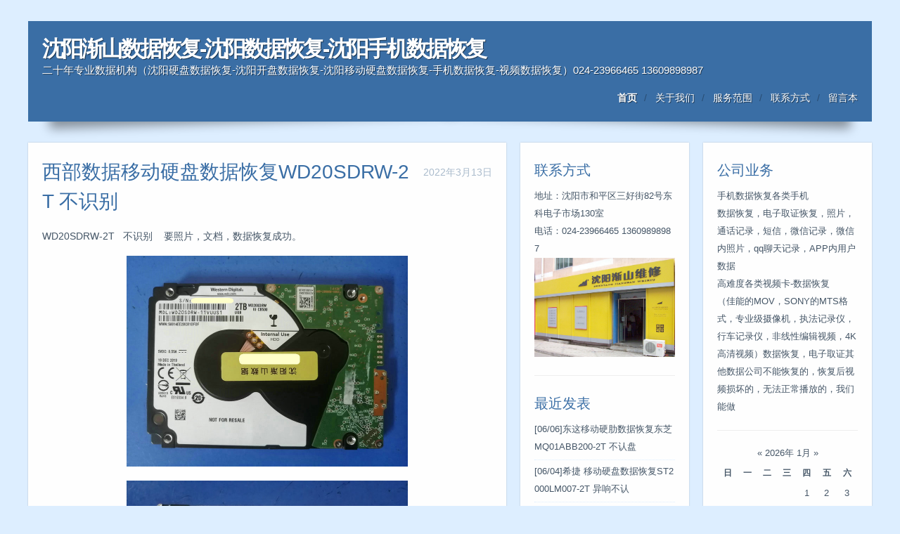

--- FILE ---
content_type: text/html; Charset=UTF-8
request_url: http://www.sy165.com.cn/catalog.asp?tags=%E6%B2%88%E9%98%B3%E6%B8%90%E5%B1%B1%E6%95%B0%E6%8D%AE%E6%81%A2%E5%A4%8D+%E6%89%8B%E6%9C%BA%E5%9B%BA%E6%80%81%E7%A1%AC%E7%9B%98+%E5%BC%80%E7%9B%98%E6%95%B0%E6%8D%AE%E6%81%A2%E5%A4%8D+%E6%9C%8D%E5%8A%A1%E5%99%A8%E6%95%B0%E6%8D%AE%E6%81%A2%E5%A4%8D+%E6%96%87%E4%BB%B6%E4%BF%AE%E5%A4%8D+%E6%95%B0%E6%8D%AE%E5%BA%93%E4%BF%AE%E5%A4%8D+%E7%A1%AC%E7%9B%98%E5%BD%95%E5%83%8F%E6%9C%BA%E6%95%B0%E6%8D%AE%E6%81%A2%E5%A4%8D&page=7
body_size: 5869
content:
<!DOCTYPE HTML>
<html>
<head>
<meta http-equiv="Content-Type" content="text/html; charset=zh-CN" />
<title>沈阳渐山数据恢复 手机固态硬盘 开盘数据恢复 服务器数据恢复 文件修复 数据库修复 硬盘录像机数据恢复 - 沈阳渐山数据恢复-沈阳数据恢复-沈阳手机数据恢复</title>
<meta name="generator" content="Z-Blog 2.3 Avengers Build 180518" />
<meta http-equiv="X-UA-Compatible" content="IE=EDGE" />
<meta name="viewport" content="width=device-width, initial-scale=1.0" />
<link rel="alternate" type="application/rss+xml" href="http://www.sy165.com.cn/feed.asp" title="沈阳渐山数据恢复-沈阳数据恢复-沈阳手机数据恢复" />
<link rel="stylesheet" href="http://www.sy165.com.cn/zb_users/theme/HTML5CSS3/source/style.css.asp" type="text/css" media="screen" />
<!--[if lt IE 9]><link rel="stylesheet" href="http://www.sy165.com.cn/zb_users/theme/HTML5CSS3/style/ie.css" type="text/css" media="screen" /><![endif]-->
<script src="http://www.sy165.com.cn/zb_users/theme/HTML5CSS3/source/common.js.asp" type="text/javascript"></script>
</head>
<body class="multi catalog">
<header>
<h2><a href="http://www.sy165.com.cn/">沈阳渐山数据恢复-沈阳数据恢复-沈阳手机数据恢复</a> <sup>二十年专业数据机构（沈阳硬盘数据恢复-沈阳开盘数据恢复-沈阳移动硬盘数据恢复-手机数据恢复-视频数据恢复）024-23966465  13609898987</sup></h2>
<nav>
<ul><li><a href="http://www.sy165.com.cn/">首页</a></li><li id="menu-page-4"><a href="http://www.sy165.com.cn/aboutus.html">关于我们</a></li><li id="menu-page-5"><a href="http://www.sy165.com.cn/service.html">服务范围</a></li><li id="menu-page-6"><a href="http://www.sy165.com.cn/Contactus.html">联系方式</a></li><li id="menu-page-2"><a href="http://www.sy165.com.cn/guestbook.html">留言本</a></li></ul>
</nav>
</header>
<section>
  <section id="main">
    <section>
      <article id="log1077" class="cate0 auth1">
  <header>
    <time>2022年3月13日</time>
    <h3><a href="http://www.sy165.com.cn/diary/1077.html">西部数据移动硬盘数据恢复WD20SDRW-2T  不识别</a></h3>
  </header>
  <section><p>WD20SDRW-2T&nbsp; &nbsp;不识别&nbsp; &nbsp; 要照片，文档，数据恢复成功。</p><p><img src="http://www.sy165.com.cn/zb_users/upload/2022/3/2022031340248933.jpg" title="75856.jpg"/></p><p><img src="http://www.sy165.com.cn/zb_users/upload/2022/3/2022031340122581.jpg" style="float:none;" title="75856-1.jpg"/></p><!--autointro--></section>
  <footer>
    <h4>Tags: <a href="http://www.sy165.com.cn/catalog.asp?tags=%E6%B2%88%E9%98%B3%E6%B8%90%E5%B1%B1%E6%95%B0%E6%8D%AE%E6%81%A2%E5%A4%8D%5F%E6%89%8B%E6%9C%BA%E5%9B%BA%E6%80%81%E7%A1%AC%E7%9B%98%5F%E5%BC%80%E7%9B%98%E6%95%B0%E6%8D%AE%E6%81%A2%E5%A4%8D%5F%E6%9C%8D%E5%8A%A1%E5%99%A8%E6%95%B0%E6%8D%AE%E6%81%A2%E5%A4%8D%5F%E6%96%87%E4%BB%B6%E4%BF%AE%E5%A4%8D%5F%E6%95%B0%E6%8D%AE%E5%BA%93%E4%BF%AE%E5%A4%8D%5F%E7%A1%AC%E7%9B%98%E5%BD%95%E5%83%8F%E6%9C%BA%E6%95%B0%E6%8D%AE%E6%81%A2%E5%A4%8D">沈阳渐山数据恢复 手机固态硬盘 开盘数据恢复 服务器数据恢复 文件修复 数据库修复 硬盘录像机数据恢复</a> </h4>
    <h5><em>发布: 渐山</em> <em>分类: 日常记录</em> <em>评论: 0</em> <em>浏览: <view id="1077">20</view></em></h5>
  </footer>
</article> <article id="log1076" class="cate0 auth1">
  <header>
    <time>2022年3月11日</time>
    <h3><a href="http://www.sy165.com.cn/diary/1076.html">东芝USB移动硬盘数据恢复MQ04UBF100-1T  不识别</a></h3>
  </header>
  <section><p>MQ04UBF100-1T&nbsp; 不识别，&nbsp; 要照片、视频，数据恢复成功。</p><p><img src="http://www.sy165.com.cn/zb_users/upload/2022/3/2022031155551305.jpg" style="float:none;" title="75871.jpg"/></p><p><img src="http://www.sy165.com.cn/zb_users/upload/2022/3/2022031155551693.jpg" style="float:none;" title="75871-1.jpg"/></p><!--autointro--></section>
  <footer>
    <h4>Tags: <a href="http://www.sy165.com.cn/catalog.asp?tags=%E6%B2%88%E9%98%B3%E6%B8%90%E5%B1%B1%E6%95%B0%E6%8D%AE%E6%81%A2%E5%A4%8D%5F%E6%89%8B%E6%9C%BA%E5%9B%BA%E6%80%81%E7%A1%AC%E7%9B%98%5F%E5%BC%80%E7%9B%98%E6%95%B0%E6%8D%AE%E6%81%A2%E5%A4%8D%5F%E6%9C%8D%E5%8A%A1%E5%99%A8%E6%95%B0%E6%8D%AE%E6%81%A2%E5%A4%8D%5F%E6%96%87%E4%BB%B6%E4%BF%AE%E5%A4%8D%5F%E6%95%B0%E6%8D%AE%E5%BA%93%E4%BF%AE%E5%A4%8D%5F%E7%A1%AC%E7%9B%98%E5%BD%95%E5%83%8F%E6%9C%BA%E6%95%B0%E6%8D%AE%E6%81%A2%E5%A4%8D">沈阳渐山数据恢复 手机固态硬盘 开盘数据恢复 服务器数据恢复 文件修复 数据库修复 硬盘录像机数据恢复</a> </h4>
    <h5><em>发布: 渐山</em> <em>分类: 日常记录</em> <em>评论: 0</em> <em>浏览: <view id="1076">27</view></em></h5>
  </footer>
</article> <article id="log1075" class="cate0 auth1">
  <header>
    <time>2022年3月9日</time>
    <h3><a href="http://www.sy165.com.cn/diary/1075.html">东芝并口笔记本硬盘数据恢复MK2023GAS-20G   盘体电机坏</a></h3>
  </header>
  <section><p>MK2023GAS-20G&nbsp; 盘体电机坏，要文档、照片，数据恢复成功。<br/></p><p><img src="http://www.sy165.com.cn/zb_users/upload/2022/3/2022030955629141.jpg" style="float:none;" title="20G.jpg"/></p><p><img src="http://www.sy165.com.cn/zb_users/upload/2022/3/2022030955629421.jpg" style="float:none;" title="20G-1.jpg"/></p><!--autointro--></section>
  <footer>
    <h4>Tags: <a href="http://www.sy165.com.cn/catalog.asp?tags=%E6%B2%88%E9%98%B3%E6%B8%90%E5%B1%B1%E6%95%B0%E6%8D%AE%E6%81%A2%E5%A4%8D%5F%E6%89%8B%E6%9C%BA%E5%9B%BA%E6%80%81%E7%A1%AC%E7%9B%98%5F%E5%BC%80%E7%9B%98%E6%95%B0%E6%8D%AE%E6%81%A2%E5%A4%8D%5F%E6%9C%8D%E5%8A%A1%E5%99%A8%E6%95%B0%E6%8D%AE%E6%81%A2%E5%A4%8D%5F%E6%96%87%E4%BB%B6%E4%BF%AE%E5%A4%8D%5F%E6%95%B0%E6%8D%AE%E5%BA%93%E4%BF%AE%E5%A4%8D%5F%E7%A1%AC%E7%9B%98%E5%BD%95%E5%83%8F%E6%9C%BA%E6%95%B0%E6%8D%AE%E6%81%A2%E5%A4%8D">沈阳渐山数据恢复 手机固态硬盘 开盘数据恢复 服务器数据恢复 文件修复 数据库修复 硬盘录像机数据恢复</a> </h4>
    <h5><em>发布: 渐山</em> <em>分类: 日常记录</em> <em>评论: 0</em> <em>浏览: <view id="1075">25</view></em></h5>
  </footer>
</article> <article id="log1074" class="cate0 auth1">
  <header>
    <time>2022年3月3日</time>
    <h3><a href="http://www.sy165.com.cn/diary/1074.html">希捷移动硬盘数据恢复ST1000LM035-1T   不识别</a></h3>
  </header>
  <section><p>ST1000LM035-1T&nbsp; &nbsp;不识别</p><p><img src="http://www.sy165.com.cn/zb_users/upload/2022/3/2022030345489629.jpg" title="吴昌.jpg"/></p><p>&nbsp; &nbsp; &nbsp; &nbsp; &nbsp; &nbsp; &nbsp; &nbsp; &nbsp; 沈阳渐山数据恢复&nbsp; &nbsp; &nbsp; 024-23966465&nbsp; &nbsp; 13609898987</p><!--autointro--></section>
  <footer>
    <h4>Tags: <a href="http://www.sy165.com.cn/catalog.asp?tags=%E6%B2%88%E9%98%B3%E6%B8%90%E5%B1%B1%E6%95%B0%E6%8D%AE%E6%81%A2%E5%A4%8D%5F%E6%89%8B%E6%9C%BA%E5%9B%BA%E6%80%81%E7%A1%AC%E7%9B%98%5F%E5%BC%80%E7%9B%98%E6%95%B0%E6%8D%AE%E6%81%A2%E5%A4%8D%5F%E6%9C%8D%E5%8A%A1%E5%99%A8%E6%95%B0%E6%8D%AE%E6%81%A2%E5%A4%8D%5F%E6%96%87%E4%BB%B6%E4%BF%AE%E5%A4%8D%5F%E6%95%B0%E6%8D%AE%E5%BA%93%E4%BF%AE%E5%A4%8D%5F%E7%A1%AC%E7%9B%98%E5%BD%95%E5%83%8F%E6%9C%BA%E6%95%B0%E6%8D%AE%E6%81%A2%E5%A4%8D">沈阳渐山数据恢复 手机固态硬盘 开盘数据恢复 服务器数据恢复 文件修复 数据库修复 硬盘录像机数据恢复</a> </h4>
    <h5><em>发布: 渐山</em> <em>分类: 日常记录</em> <em>评论: 0</em> <em>浏览: <view id="1074">16</view></em></h5>
  </footer>
</article> <article id="log1073" class="cate0 auth1">
  <header>
    <time>2022年2月27日</time>
    <h3><a href="http://www.sy165.com.cn/diary/1073.html">优盘数据恢复-256G   不识别</a></h3>
  </header>
  <section><p>优盘-256G&nbsp; &nbsp;不识别，要照片，文档，数据恢复成功。</p><p><img src="http://www.sy165.com.cn/zb_users/upload/2022/2/2022022756325345.jpg" title="75833.jpg"/></p><p>&nbsp; &nbsp; &nbsp; &nbsp; &nbsp; &nbsp; &nbsp; &nbsp; &nbsp; &nbsp; &nbsp; &nbsp; &nbsp; &nbsp; &nbsp;沈阳渐山数据恢复&nbsp; &nbsp; &nbsp; 23966465&nbsp; &nbsp; 13609898987</p><!--autointro--></section>
  <footer>
    <h4>Tags: <a href="http://www.sy165.com.cn/catalog.asp?tags=%E6%B2%88%E9%98%B3%E6%B8%90%E5%B1%B1%E6%95%B0%E6%8D%AE%E6%81%A2%E5%A4%8D%5F%E6%89%8B%E6%9C%BA%E5%9B%BA%E6%80%81%E7%A1%AC%E7%9B%98%5F%E5%BC%80%E7%9B%98%E6%95%B0%E6%8D%AE%E6%81%A2%E5%A4%8D%5F%E6%9C%8D%E5%8A%A1%E5%99%A8%E6%95%B0%E6%8D%AE%E6%81%A2%E5%A4%8D%5F%E6%96%87%E4%BB%B6%E4%BF%AE%E5%A4%8D%5F%E6%95%B0%E6%8D%AE%E5%BA%93%E4%BF%AE%E5%A4%8D%5F%E7%A1%AC%E7%9B%98%E5%BD%95%E5%83%8F%E6%9C%BA%E6%95%B0%E6%8D%AE%E6%81%A2%E5%A4%8D">沈阳渐山数据恢复 手机固态硬盘 开盘数据恢复 服务器数据恢复 文件修复 数据库修复 硬盘录像机数据恢复</a> </h4>
    <h5><em>发布: 渐山</em> <em>分类: 日常记录</em> <em>评论: 0</em> <em>浏览: <view id="1073">26</view></em></h5>
  </footer>
</article> <article id="log1072" class="cate0 auth1">
  <header>
    <time>2022年2月25日</time>
    <h3><a href="http://www.sy165.com.cn/diary/1072.html">LEXAR -32G优盘    坏道   </a></h3>
  </header>
  <section><p>LEXAR -32G优盘&nbsp; &nbsp; 坏道，要文档，数据恢复成功。</p><p><img src="http://www.sy165.com.cn/zb_users/upload/2022/2/2022022536375261.jpg" title="75819.jpg"/></p><p>&nbsp; &nbsp; &nbsp; &nbsp; &nbsp; &nbsp; &nbsp; &nbsp; &nbsp; &nbsp; &nbsp; &nbsp; 沈阳渐山数据恢复&nbsp; &nbsp; &nbsp; 024-23966465&nbsp; &nbsp; 13609898987</p><!--autointro--></section>
  <footer>
    <h4>Tags: <a href="http://www.sy165.com.cn/catalog.asp?tags=%E6%B2%88%E9%98%B3%E6%B8%90%E5%B1%B1%E6%95%B0%E6%8D%AE%E6%81%A2%E5%A4%8D%5F%E6%89%8B%E6%9C%BA%E5%9B%BA%E6%80%81%E7%A1%AC%E7%9B%98%5F%E5%BC%80%E7%9B%98%E6%95%B0%E6%8D%AE%E6%81%A2%E5%A4%8D%5F%E6%9C%8D%E5%8A%A1%E5%99%A8%E6%95%B0%E6%8D%AE%E6%81%A2%E5%A4%8D%5F%E6%96%87%E4%BB%B6%E4%BF%AE%E5%A4%8D%5F%E6%95%B0%E6%8D%AE%E5%BA%93%E4%BF%AE%E5%A4%8D%5F%E7%A1%AC%E7%9B%98%E5%BD%95%E5%83%8F%E6%9C%BA%E6%95%B0%E6%8D%AE%E6%81%A2%E5%A4%8D">沈阳渐山数据恢复 手机固态硬盘 开盘数据恢复 服务器数据恢复 文件修复 数据库修复 硬盘录像机数据恢复</a> </h4>
    <h5><em>发布: 渐山</em> <em>分类: 日常记录</em> <em>评论: 0</em> <em>浏览: <view id="1072">23</view></em></h5>
  </footer>
</article> <article id="log1071" class="cate0 auth1">
  <header>
    <time>2022年2月15日</time>
    <h3><a href="http://www.sy165.com.cn/diary/1071.html">影驰固态盘数据恢复 GALAX-SSD-120G   不识别</a></h3>
  </header>
  <section><p>&nbsp;GALAX-SSD-120G&nbsp; &nbsp;不识别&nbsp; &nbsp;要文档，数据恢复成功。</p><p><img src="http://www.sy165.com.cn/zb_users/upload/2022/2/2022021543460733.jpg" style="float:none;" title="75781.jpg"/></p><p><img src="http://www.sy165.com.cn/zb_users/upload/2022/2/2022021543461029.jpg" style="float:none;" title="75781-1.jpg"/></p><!--autointro--></section>
  <footer>
    <h4>Tags: <a href="http://www.sy165.com.cn/catalog.asp?tags=%E6%B2%88%E9%98%B3%E6%B8%90%E5%B1%B1%E6%95%B0%E6%8D%AE%E6%81%A2%E5%A4%8D%5F%E6%89%8B%E6%9C%BA%E5%9B%BA%E6%80%81%E7%A1%AC%E7%9B%98%5F%E5%BC%80%E7%9B%98%E6%95%B0%E6%8D%AE%E6%81%A2%E5%A4%8D%5F%E6%9C%8D%E5%8A%A1%E5%99%A8%E6%95%B0%E6%8D%AE%E6%81%A2%E5%A4%8D%5F%E6%96%87%E4%BB%B6%E4%BF%AE%E5%A4%8D%5F%E6%95%B0%E6%8D%AE%E5%BA%93%E4%BF%AE%E5%A4%8D%5F%E7%A1%AC%E7%9B%98%E5%BD%95%E5%83%8F%E6%9C%BA%E6%95%B0%E6%8D%AE%E6%81%A2%E5%A4%8D">沈阳渐山数据恢复 手机固态硬盘 开盘数据恢复 服务器数据恢复 文件修复 数据库修复 硬盘录像机数据恢复</a> </h4>
    <h5><em>发布: 渐山</em> <em>分类: 日常记录</em> <em>评论: 0</em> <em>浏览: <view id="1071">13</view></em></h5>
  </footer>
</article> <article id="log1070" class="cate0 auth1">
  <header>
    <time>2022年2月13日</time>
    <h3><a href="http://www.sy165.com.cn/diary/1070.html">KingFsat  M.2 SSD-120g   不识别</a></h3>
  </header>
  <section><p>M.2 SSD-120g&nbsp; &nbsp;不识别&nbsp; &nbsp;要文档，数据恢复成功。</p><p><img src="http://www.sy165.com.cn/zb_users/upload/2022/2/2022021333500169.jpg" style="float:none;" title="75789.jpg"/></p><p><img src="http://www.sy165.com.cn/zb_users/upload/2022/2/2022021333500451.jpg" style="float:none;" title="75789-1.jpg"/></p><!--autointro--></section>
  <footer>
    <h4>Tags: <a href="http://www.sy165.com.cn/catalog.asp?tags=%E6%B2%88%E9%98%B3%E6%B8%90%E5%B1%B1%E6%95%B0%E6%8D%AE%E6%81%A2%E5%A4%8D%5F%E6%89%8B%E6%9C%BA%E5%9B%BA%E6%80%81%E7%A1%AC%E7%9B%98%5F%E5%BC%80%E7%9B%98%E6%95%B0%E6%8D%AE%E6%81%A2%E5%A4%8D%5F%E6%9C%8D%E5%8A%A1%E5%99%A8%E6%95%B0%E6%8D%AE%E6%81%A2%E5%A4%8D%5F%E6%96%87%E4%BB%B6%E4%BF%AE%E5%A4%8D%5F%E6%95%B0%E6%8D%AE%E5%BA%93%E4%BF%AE%E5%A4%8D%5F%E7%A1%AC%E7%9B%98%E5%BD%95%E5%83%8F%E6%9C%BA%E6%95%B0%E6%8D%AE%E6%81%A2%E5%A4%8D">沈阳渐山数据恢复 手机固态硬盘 开盘数据恢复 服务器数据恢复 文件修复 数据库修复 硬盘录像机数据恢复</a> </h4>
    <h5><em>发布: 渐山</em> <em>分类: 日常记录</em> <em>评论: 0</em> <em>浏览: <view id="1070">16</view></em></h5>
  </footer>
</article> <article id="log1069" class="cate0 auth1">
  <header>
    <time>2022年2月8日</time>
    <h3><a href="http://www.sy165.com.cn/diary/1069.html">东芝移动硬盘数据恢复  MQ04UBF100-1T   不认盘</a></h3>
  </header>
  <section><p>MQ04ABF100-1T&nbsp; 不认盘&nbsp; &nbsp;要视频，照片，数据恢复成功。</p><p><img src="http://www.sy165.com.cn/zb_users/upload/2022/2/2022020833980649.jpg" title="75772.jpg"/></p><p>&nbsp; &nbsp; &nbsp; &nbsp; &nbsp; &nbsp; &nbsp; &nbsp; &nbsp; &nbsp; &nbsp; &nbsp; &nbsp; &nbsp; &nbsp; &nbsp; &nbsp;沈阳渐山数据恢复&nbsp; &nbsp; &nbsp; 024-23966465&nbsp; &nbsp; 13609898987</p><!--autointro--></section>
  <footer>
    <h4>Tags: <a href="http://www.sy165.com.cn/catalog.asp?tags=%E6%B2%88%E9%98%B3%E6%B8%90%E5%B1%B1%E6%95%B0%E6%8D%AE%E6%81%A2%E5%A4%8D%5F%E6%89%8B%E6%9C%BA%E5%9B%BA%E6%80%81%E7%A1%AC%E7%9B%98%5F%E5%BC%80%E7%9B%98%E6%95%B0%E6%8D%AE%E6%81%A2%E5%A4%8D%5F%E6%9C%8D%E5%8A%A1%E5%99%A8%E6%95%B0%E6%8D%AE%E6%81%A2%E5%A4%8D%5F%E6%96%87%E4%BB%B6%E4%BF%AE%E5%A4%8D%5F%E6%95%B0%E6%8D%AE%E5%BA%93%E4%BF%AE%E5%A4%8D%5F%E7%A1%AC%E7%9B%98%E5%BD%95%E5%83%8F%E6%9C%BA%E6%95%B0%E6%8D%AE%E6%81%A2%E5%A4%8D">沈阳渐山数据恢复 手机固态硬盘 开盘数据恢复 服务器数据恢复 文件修复 数据库修复 硬盘录像机数据恢复</a> </h4>
    <h5><em>发布: 渐山</em> <em>分类: 日常记录</em> <em>评论: 0</em> <em>浏览: <view id="1069">28</view></em></h5>
  </footer>
</article> <article id="log1068" class="cate0 auth1">
  <header>
    <time>2022年2月7日</time>
    <h3><a href="http://www.sy165.com.cn/diary/1068.html">东芝台式机硬盘数据恢复 DT01ACA100-1T   不识别</a></h3>
  </header>
  <section><p>DT01ACA100-1T&nbsp; &nbsp;不识别，&nbsp; 要文档，数据恢复成功。</p><p><img src="http://www.sy165.com.cn/zb_users/upload/2022/2/2022020753734453.jpg" title="75759.jpg"/></p><p>&nbsp; &nbsp; &nbsp; &nbsp; &nbsp; &nbsp; &nbsp; &nbsp; &nbsp; &nbsp; &nbsp; &nbsp; &nbsp; &nbsp; &nbsp;沈阳渐山数据恢复&nbsp; &nbsp; &nbsp; 024-23966465&nbsp; &nbsp; 13609898987</p><!--autointro--></section>
  <footer>
    <h4>Tags: <a href="http://www.sy165.com.cn/catalog.asp?tags=%E6%B2%88%E9%98%B3%E6%B8%90%E5%B1%B1%E6%95%B0%E6%8D%AE%E6%81%A2%E5%A4%8D%5F%E6%89%8B%E6%9C%BA%E5%9B%BA%E6%80%81%E7%A1%AC%E7%9B%98%5F%E5%BC%80%E7%9B%98%E6%95%B0%E6%8D%AE%E6%81%A2%E5%A4%8D%5F%E6%9C%8D%E5%8A%A1%E5%99%A8%E6%95%B0%E6%8D%AE%E6%81%A2%E5%A4%8D%5F%E6%96%87%E4%BB%B6%E4%BF%AE%E5%A4%8D%5F%E6%95%B0%E6%8D%AE%E5%BA%93%E4%BF%AE%E5%A4%8D%5F%E7%A1%AC%E7%9B%98%E5%BD%95%E5%83%8F%E6%9C%BA%E6%95%B0%E6%8D%AE%E6%81%A2%E5%A4%8D">沈阳渐山数据恢复 手机固态硬盘 开盘数据恢复 服务器数据恢复 文件修复 数据库修复 硬盘录像机数据恢复</a> </h4>
    <h5><em>发布: 渐山</em> <em>分类: 日常记录</em> <em>评论: 0</em> <em>浏览: <view id="1068">17</view></em></h5>
  </footer>
</article>
      <nav><a href="http://www.sy165.com.cn/catalog.asp?tags=%E6%B2%88%E9%98%B3%E6%B8%90%E5%B1%B1%E6%95%B0%E6%8D%AE%E6%81%A2%E5%A4%8D+%E6%89%8B%E6%9C%BA%E5%9B%BA%E6%80%81%E7%A1%AC%E7%9B%98+%E5%BC%80%E7%9B%98%E6%95%B0%E6%8D%AE%E6%81%A2%E5%A4%8D+%E6%9C%8D%E5%8A%A1%E5%99%A8%E6%95%B0%E6%8D%AE%E6%81%A2%E5%A4%8D+%E6%96%87%E4%BB%B6%E4%BF%AE%E5%A4%8D+%E6%95%B0%E6%8D%AE%E5%BA%93%E4%BF%AE%E5%A4%8D+%E7%A1%AC%E7%9B%98%E5%BD%95%E5%83%8F%E6%9C%BA%E6%95%B0%E6%8D%AE%E6%81%A2%E5%A4%8D"><span class="page first-page">&laquo;</span></a><span class="page now-page">7</span><a href="http://www.sy165.com.cn/catalog.asp?tags=%E6%B2%88%E9%98%B3%E6%B8%90%E5%B1%B1%E6%95%B0%E6%8D%AE%E6%81%A2%E5%A4%8D+%E6%89%8B%E6%9C%BA%E5%9B%BA%E6%80%81%E7%A1%AC%E7%9B%98+%E5%BC%80%E7%9B%98%E6%95%B0%E6%8D%AE%E6%81%A2%E5%A4%8D+%E6%9C%8D%E5%8A%A1%E5%99%A8%E6%95%B0%E6%8D%AE%E6%81%A2%E5%A4%8D+%E6%96%87%E4%BB%B6%E4%BF%AE%E5%A4%8D+%E6%95%B0%E6%8D%AE%E5%BA%93%E4%BF%AE%E5%A4%8D+%E7%A1%AC%E7%9B%98%E5%BD%95%E5%83%8F%E6%9C%BA%E6%95%B0%E6%8D%AE%E6%81%A2%E5%A4%8D&page=8"><span class="page">8</span></a><a href="http://www.sy165.com.cn/catalog.asp?tags=%E6%B2%88%E9%98%B3%E6%B8%90%E5%B1%B1%E6%95%B0%E6%8D%AE%E6%81%A2%E5%A4%8D+%E6%89%8B%E6%9C%BA%E5%9B%BA%E6%80%81%E7%A1%AC%E7%9B%98+%E5%BC%80%E7%9B%98%E6%95%B0%E6%8D%AE%E6%81%A2%E5%A4%8D+%E6%9C%8D%E5%8A%A1%E5%99%A8%E6%95%B0%E6%8D%AE%E6%81%A2%E5%A4%8D+%E6%96%87%E4%BB%B6%E4%BF%AE%E5%A4%8D+%E6%95%B0%E6%8D%AE%E5%BA%93%E4%BF%AE%E5%A4%8D+%E7%A1%AC%E7%9B%98%E5%BD%95%E5%83%8F%E6%9C%BA%E6%95%B0%E6%8D%AE%E6%81%A2%E5%A4%8D&page=9"><span class="page">9</span></a><a href="http://www.sy165.com.cn/catalog.asp?tags=%E6%B2%88%E9%98%B3%E6%B8%90%E5%B1%B1%E6%95%B0%E6%8D%AE%E6%81%A2%E5%A4%8D+%E6%89%8B%E6%9C%BA%E5%9B%BA%E6%80%81%E7%A1%AC%E7%9B%98+%E5%BC%80%E7%9B%98%E6%95%B0%E6%8D%AE%E6%81%A2%E5%A4%8D+%E6%9C%8D%E5%8A%A1%E5%99%A8%E6%95%B0%E6%8D%AE%E6%81%A2%E5%A4%8D+%E6%96%87%E4%BB%B6%E4%BF%AE%E5%A4%8D+%E6%95%B0%E6%8D%AE%E5%BA%93%E4%BF%AE%E5%A4%8D+%E7%A1%AC%E7%9B%98%E5%BD%95%E5%83%8F%E6%9C%BA%E6%95%B0%E6%8D%AE%E6%81%A2%E5%A4%8D&page=10"><span class="page">10</span></a><a href="http://www.sy165.com.cn/catalog.asp?tags=%E6%B2%88%E9%98%B3%E6%B8%90%E5%B1%B1%E6%95%B0%E6%8D%AE%E6%81%A2%E5%A4%8D+%E6%89%8B%E6%9C%BA%E5%9B%BA%E6%80%81%E7%A1%AC%E7%9B%98+%E5%BC%80%E7%9B%98%E6%95%B0%E6%8D%AE%E6%81%A2%E5%A4%8D+%E6%9C%8D%E5%8A%A1%E5%99%A8%E6%95%B0%E6%8D%AE%E6%81%A2%E5%A4%8D+%E6%96%87%E4%BB%B6%E4%BF%AE%E5%A4%8D+%E6%95%B0%E6%8D%AE%E5%BA%93%E4%BF%AE%E5%A4%8D+%E7%A1%AC%E7%9B%98%E5%BD%95%E5%83%8F%E6%9C%BA%E6%95%B0%E6%8D%AE%E6%81%A2%E5%A4%8D&page=11"><span class="page">11</span></a><a href="http://www.sy165.com.cn/catalog.asp?tags=%E6%B2%88%E9%98%B3%E6%B8%90%E5%B1%B1%E6%95%B0%E6%8D%AE%E6%81%A2%E5%A4%8D+%E6%89%8B%E6%9C%BA%E5%9B%BA%E6%80%81%E7%A1%AC%E7%9B%98+%E5%BC%80%E7%9B%98%E6%95%B0%E6%8D%AE%E6%81%A2%E5%A4%8D+%E6%9C%8D%E5%8A%A1%E5%99%A8%E6%95%B0%E6%8D%AE%E6%81%A2%E5%A4%8D+%E6%96%87%E4%BB%B6%E4%BF%AE%E5%A4%8D+%E6%95%B0%E6%8D%AE%E5%BA%93%E4%BF%AE%E5%A4%8D+%E7%A1%AC%E7%9B%98%E5%BD%95%E5%83%8F%E6%9C%BA%E6%95%B0%E6%8D%AE%E6%81%A2%E5%A4%8D&page=12"><span class="page">12</span></a><a href="http://www.sy165.com.cn/catalog.asp?tags=%E6%B2%88%E9%98%B3%E6%B8%90%E5%B1%B1%E6%95%B0%E6%8D%AE%E6%81%A2%E5%A4%8D+%E6%89%8B%E6%9C%BA%E5%9B%BA%E6%80%81%E7%A1%AC%E7%9B%98+%E5%BC%80%E7%9B%98%E6%95%B0%E6%8D%AE%E6%81%A2%E5%A4%8D+%E6%9C%8D%E5%8A%A1%E5%99%A8%E6%95%B0%E6%8D%AE%E6%81%A2%E5%A4%8D+%E6%96%87%E4%BB%B6%E4%BF%AE%E5%A4%8D+%E6%95%B0%E6%8D%AE%E5%BA%93%E4%BF%AE%E5%A4%8D+%E7%A1%AC%E7%9B%98%E5%BD%95%E5%83%8F%E6%9C%BA%E6%95%B0%E6%8D%AE%E6%81%A2%E5%A4%8D&page=13"><span class="page">13</span></a><a href="http://www.sy165.com.cn/catalog.asp?tags=%E6%B2%88%E9%98%B3%E6%B8%90%E5%B1%B1%E6%95%B0%E6%8D%AE%E6%81%A2%E5%A4%8D+%E6%89%8B%E6%9C%BA%E5%9B%BA%E6%80%81%E7%A1%AC%E7%9B%98+%E5%BC%80%E7%9B%98%E6%95%B0%E6%8D%AE%E6%81%A2%E5%A4%8D+%E6%9C%8D%E5%8A%A1%E5%99%A8%E6%95%B0%E6%8D%AE%E6%81%A2%E5%A4%8D+%E6%96%87%E4%BB%B6%E4%BF%AE%E5%A4%8D+%E6%95%B0%E6%8D%AE%E5%BA%93%E4%BF%AE%E5%A4%8D+%E7%A1%AC%E7%9B%98%E5%BD%95%E5%83%8F%E6%9C%BA%E6%95%B0%E6%8D%AE%E6%81%A2%E5%A4%8D&page=14"><span class="page">14</span></a><a href="http://www.sy165.com.cn/catalog.asp?tags=%E6%B2%88%E9%98%B3%E6%B8%90%E5%B1%B1%E6%95%B0%E6%8D%AE%E6%81%A2%E5%A4%8D+%E6%89%8B%E6%9C%BA%E5%9B%BA%E6%80%81%E7%A1%AC%E7%9B%98+%E5%BC%80%E7%9B%98%E6%95%B0%E6%8D%AE%E6%81%A2%E5%A4%8D+%E6%9C%8D%E5%8A%A1%E5%99%A8%E6%95%B0%E6%8D%AE%E6%81%A2%E5%A4%8D+%E6%96%87%E4%BB%B6%E4%BF%AE%E5%A4%8D+%E6%95%B0%E6%8D%AE%E5%BA%93%E4%BF%AE%E5%A4%8D+%E7%A1%AC%E7%9B%98%E5%BD%95%E5%83%8F%E6%9C%BA%E6%95%B0%E6%8D%AE%E6%81%A2%E5%A4%8D&page=15"><span class="page">15</span></a><a href="http://www.sy165.com.cn/catalog.asp?tags=%E6%B2%88%E9%98%B3%E6%B8%90%E5%B1%B1%E6%95%B0%E6%8D%AE%E6%81%A2%E5%A4%8D+%E6%89%8B%E6%9C%BA%E5%9B%BA%E6%80%81%E7%A1%AC%E7%9B%98+%E5%BC%80%E7%9B%98%E6%95%B0%E6%8D%AE%E6%81%A2%E5%A4%8D+%E6%9C%8D%E5%8A%A1%E5%99%A8%E6%95%B0%E6%8D%AE%E6%81%A2%E5%A4%8D+%E6%96%87%E4%BB%B6%E4%BF%AE%E5%A4%8D+%E6%95%B0%E6%8D%AE%E5%BA%93%E4%BF%AE%E5%A4%8D+%E7%A1%AC%E7%9B%98%E5%BD%95%E5%83%8F%E6%9C%BA%E6%95%B0%E6%8D%AE%E6%81%A2%E5%A4%8D&page=16"><span class="page">16</span></a><a href="http://www.sy165.com.cn/catalog.asp?tags=%E6%B2%88%E9%98%B3%E6%B8%90%E5%B1%B1%E6%95%B0%E6%8D%AE%E6%81%A2%E5%A4%8D+%E6%89%8B%E6%9C%BA%E5%9B%BA%E6%80%81%E7%A1%AC%E7%9B%98+%E5%BC%80%E7%9B%98%E6%95%B0%E6%8D%AE%E6%81%A2%E5%A4%8D+%E6%9C%8D%E5%8A%A1%E5%99%A8%E6%95%B0%E6%8D%AE%E6%81%A2%E5%A4%8D+%E6%96%87%E4%BB%B6%E4%BF%AE%E5%A4%8D+%E6%95%B0%E6%8D%AE%E5%BA%93%E4%BF%AE%E5%A4%8D+%E7%A1%AC%E7%9B%98%E5%BD%95%E5%83%8F%E6%9C%BA%E6%95%B0%E6%8D%AE%E6%81%A2%E5%A4%8D&page=17"><span class="page">17</span></a><a href="http://www.sy165.com.cn/catalog.asp?tags=%E6%B2%88%E9%98%B3%E6%B8%90%E5%B1%B1%E6%95%B0%E6%8D%AE%E6%81%A2%E5%A4%8D+%E6%89%8B%E6%9C%BA%E5%9B%BA%E6%80%81%E7%A1%AC%E7%9B%98+%E5%BC%80%E7%9B%98%E6%95%B0%E6%8D%AE%E6%81%A2%E5%A4%8D+%E6%9C%8D%E5%8A%A1%E5%99%A8%E6%95%B0%E6%8D%AE%E6%81%A2%E5%A4%8D+%E6%96%87%E4%BB%B6%E4%BF%AE%E5%A4%8D+%E6%95%B0%E6%8D%AE%E5%BA%93%E4%BF%AE%E5%A4%8D+%E7%A1%AC%E7%9B%98%E5%BD%95%E5%83%8F%E6%9C%BA%E6%95%B0%E6%8D%AE%E6%81%A2%E5%A4%8D&page=18"><span class="page">18</span></a><a href="http://www.sy165.com.cn/catalog.asp?tags=%E6%B2%88%E9%98%B3%E6%B8%90%E5%B1%B1%E6%95%B0%E6%8D%AE%E6%81%A2%E5%A4%8D+%E6%89%8B%E6%9C%BA%E5%9B%BA%E6%80%81%E7%A1%AC%E7%9B%98+%E5%BC%80%E7%9B%98%E6%95%B0%E6%8D%AE%E6%81%A2%E5%A4%8D+%E6%9C%8D%E5%8A%A1%E5%99%A8%E6%95%B0%E6%8D%AE%E6%81%A2%E5%A4%8D+%E6%96%87%E4%BB%B6%E4%BF%AE%E5%A4%8D+%E6%95%B0%E6%8D%AE%E5%BA%93%E4%BF%AE%E5%A4%8D+%E7%A1%AC%E7%9B%98%E5%BD%95%E5%83%8F%E6%9C%BA%E6%95%B0%E6%8D%AE%E6%81%A2%E5%A4%8D&page=19"><span class="page">19</span></a><a href="http://www.sy165.com.cn/catalog.asp?tags=%E6%B2%88%E9%98%B3%E6%B8%90%E5%B1%B1%E6%95%B0%E6%8D%AE%E6%81%A2%E5%A4%8D+%E6%89%8B%E6%9C%BA%E5%9B%BA%E6%80%81%E7%A1%AC%E7%9B%98+%E5%BC%80%E7%9B%98%E6%95%B0%E6%8D%AE%E6%81%A2%E5%A4%8D+%E6%9C%8D%E5%8A%A1%E5%99%A8%E6%95%B0%E6%8D%AE%E6%81%A2%E5%A4%8D+%E6%96%87%E4%BB%B6%E4%BF%AE%E5%A4%8D+%E6%95%B0%E6%8D%AE%E5%BA%93%E4%BF%AE%E5%A4%8D+%E7%A1%AC%E7%9B%98%E5%BD%95%E5%83%8F%E6%9C%BA%E6%95%B0%E6%8D%AE%E6%81%A2%E5%A4%8D&page=20"><span class="page">20</span></a><a href="http://www.sy165.com.cn/catalog.asp?tags=%E6%B2%88%E9%98%B3%E6%B8%90%E5%B1%B1%E6%95%B0%E6%8D%AE%E6%81%A2%E5%A4%8D+%E6%89%8B%E6%9C%BA%E5%9B%BA%E6%80%81%E7%A1%AC%E7%9B%98+%E5%BC%80%E7%9B%98%E6%95%B0%E6%8D%AE%E6%81%A2%E5%A4%8D+%E6%9C%8D%E5%8A%A1%E5%99%A8%E6%95%B0%E6%8D%AE%E6%81%A2%E5%A4%8D+%E6%96%87%E4%BB%B6%E4%BF%AE%E5%A4%8D+%E6%95%B0%E6%8D%AE%E5%BA%93%E4%BF%AE%E5%A4%8D+%E7%A1%AC%E7%9B%98%E5%BD%95%E5%83%8F%E6%9C%BA%E6%95%B0%E6%8D%AE%E6%81%A2%E5%A4%8D&page=21"><span class="page">21</span></a><a href="http://www.sy165.com.cn/catalog.asp?tags=%E6%B2%88%E9%98%B3%E6%B8%90%E5%B1%B1%E6%95%B0%E6%8D%AE%E6%81%A2%E5%A4%8D+%E6%89%8B%E6%9C%BA%E5%9B%BA%E6%80%81%E7%A1%AC%E7%9B%98+%E5%BC%80%E7%9B%98%E6%95%B0%E6%8D%AE%E6%81%A2%E5%A4%8D+%E6%9C%8D%E5%8A%A1%E5%99%A8%E6%95%B0%E6%8D%AE%E6%81%A2%E5%A4%8D+%E6%96%87%E4%BB%B6%E4%BF%AE%E5%A4%8D+%E6%95%B0%E6%8D%AE%E5%BA%93%E4%BF%AE%E5%A4%8D+%E7%A1%AC%E7%9B%98%E5%BD%95%E5%83%8F%E6%9C%BA%E6%95%B0%E6%8D%AE%E6%81%A2%E5%A4%8D&page=62"><span class="page last-page">&raquo;</span></a></nav>
    </section>
    <aside>
      <dl id="divFunction15">
<dt>联系方式</dt>
<dd>
<div>地址：沈阳市和平区三好街82号东科电子市场130室<br />电话：024-23966465 13609898987<br /><img src="http://www.sy165.com.cn/zb_users/upload/2017/1/2017012752087389.jpg" width="200" height="141"/></div>
</dd>
</dl><dl id="divPrevious">
<dt>最近发表</dt>
<dd>
<ul><li><a href="http://www.sy165.com.cn/diary/1141.html" title="东这移动硬肋数据恢复东芝MQ01ABB200-2T  不认盘"><span class="article-date">[06/06]</span>东这移动硬肋数据恢复东芝MQ01ABB200-2T  不认盘</a></li><li><a href="http://www.sy165.com.cn/diary/1140.html" title="希捷 移动硬盘数据恢复ST2000LM007-2T  异响不认"><span class="article-date">[06/04]</span>希捷 移动硬盘数据恢复ST2000LM007-2T  异响不认</a></li><li><a href="http://www.sy165.com.cn/diary/1139.html" title="LENOVO固态硬盘数据恢复  SL700-120G 丢文件"><span class="article-date">[06/02]</span>LENOVO固态硬盘数据恢复  SL700-120G 丢文件</a></li><li><a href="http://www.sy165.com.cn/diary/1138.html" title="硬盘录像机硬盘数据恢复 ST2000VX007-2T  文件无法读取"><span class="article-date">[05/31]</span>硬盘录像机硬盘数据恢复 ST2000VX007-2T  文件无法读取</a></li><li><a href="http://www.sy165.com.cn/diary/1137.html" title="东芝笔记本硬盘数据恢复MQ04ABD200V-2TB  不认盘"><span class="article-date">[05/29]</span>东芝笔记本硬盘数据恢复MQ04ABD200V-2TB  不认盘</a></li><li><a href="http://www.sy165.com.cn/diary/1136.html" title="十铨科技固态硬盘数据恢复GT1-120G 不认盘"><span class="article-date">[05/27]</span>十铨科技固态硬盘数据恢复GT1-120G 不认盘</a></li><li><a href="http://www.sy165.com.cn/diary/1135.html" title="西部数据笔记本硬盘数据恢复----WD1200BEVS-120g      不认盘"><span class="article-date">[05/25]</span>西部数据笔记本硬盘数据恢复----WD1200BEVS-120g      不认盘</a></li><li><a href="http://www.sy165.com.cn/diary/1134.html" title="联想服务器硬盘数据恢复ST300MM008-300G 三块盘  不读盘"><span class="article-date">[05/24]</span>联想服务器硬盘数据恢复ST300MM008-300G 三块盘  不读盘</a></li><li><a href="http://www.sy165.com.cn/diary/1133.html" title="PIONEER先锋固态硬盘数据恢复  APS-SL2-128G   不识别"><span class="article-date">[05/23]</span>PIONEER先锋固态硬盘数据恢复  APS-SL2-128G   不识别</a></li><li><a href="http://www.sy165.com.cn/diary/1132.html" title="固态硬盘数据恢复SL300-120G    不认盘"><span class="article-date">[05/21]</span>固态硬盘数据恢复SL300-120G    不认盘</a></li></ul>
</dd>
</dl><dl id="divLinkage">
<dt>友情链接</dt>
<dd>
<ul><li><a href="http://wx.jianshan.com.cn/" target="_blank" title="沈阳电脑维修">沈阳电脑维修</a></li><li> <a href="http://www.hkd9.top" target="_blank">KMPlayer播放器</a> </li><li><a href="https://qiazhou.com" target="_blank">洽州网</a></li><li><a href="http://www.bjrunxian.com" target="_blank">北京LED显示屏</a></li><li><a href="http://www.tyjwx.net" target="_blank">投影机维修</a></li><li><a href="http://www.yifont.cn" target="_blank">自动售货机</a></li><li><a href="http://www.only-softs.com" target="_blank">怎么做网站</a></li><li><a href="http://www.666ccc.net" target="_blank">常熟小鸭洗衣机</a></li><li><a href="http://www.bzcl888.com" target="_blank">深圳珍珠棉厂家</a></li><li><a href="http://www.pkbzj.com" target="_blank">专利申请</a></li><li><a href="https://www.abboke.com" target="_blank">阿八博客</a></li><li><a href="https://www.xiushidun.com" target="_blank">阿卡索外教网怎么样</a></li><li><a href="https://www.superrecovery.cn" target="_blank">硬盘恢复</a></li><li><a href="http://www.zhuan18.net" target="_blank">网上赚钱项目</a></li></ul>
</dd>
</dl>
    </aside>
  </section>
  <aside id="extra">
    <dl id="divFunction16">
<dt>公司业务</dt>
<dd>
<div>手机数据恢复各类手机<br />数据恢复，电子取证恢复，照片，通话记录，短信，微信记录，微信内照片，qq聊天记录，APP内用户数据<br />高难度各类视频卡-数据恢复<br />（佳能的MOV，SONY的MTS格式，专业级摄像机，执法记录仪，行车记录仪，非线性编辑视频，4K高清视频）数据恢复，电子取证其他数据公司不能恢复的，恢复后视频损坏的，无法正常播放的，我们能做<br /></div>
</dd>
</dl><dl id="divCalendar">

<dd>
<div><script src="http://www.sy165.com.cn/zb_system/function/c_html_js.asp?date=now" type="text/javascript"></script></div>
</dd>
</dl><dl id="divSearchPanel">
<dt>搜索</dt>
<dd>
<div><form method="post" action="http://www.sy165.com.cn/zb_system/cmd.asp?act=Search"><input type="text" name="edtSearch" id="edtSearch" size="12" /> <input type="submit" value="提交" name="btnPost" id="btnPost" /></form></div>
</dd>
</dl><dl id="divComments">
<dt>最新留言</dt>
<dd>
<ul></ul>
</dd>
</dl>
  </aside>
</section>
<footer>
  <h4>手机数据恢复-视频数据恢复-沈阳硬盘数据恢复-沈阳开盘数据恢复-沈阳移动硬盘数据恢复 三好街数据恢复 沈阳数据恢复中心 数据库数据恢复 渐山 恢复硬盘数据 raid数据恢复</h4>
  <h5>Powered By <a href="http://www.rainbowsoft.org/" title="RainbowSoft Studio Z-Blog" target="_blank">Z-Blog 2.3 Avengers Build 180518</a></h5>
</footer>
</body>
</html>
<!--344ms-->

--- FILE ---
content_type: text/css; Charset=UTF-8
request_url: http://www.sy165.com.cn/zb_users/theme/HTML5CSS3/source/style.css.asp
body_size: 215
content:
@import url("http://www.sy165.com.cn/zb_users/theme/HTML5CSS3/style/html5css3.css");

--- FILE ---
content_type: text/css
request_url: http://www.sy165.com.cn/zb_users/theme/HTML5CSS3/style/html5css3.css
body_size: 4879
content:
/* -----copyright------
 Theme Name: Html5CSS3
 Author: jgpy.cn
 Pub Date: 2013-1-16
 Last Modified: 2013-1-29
----------------------*/

/*=global*/
body{background:#def;font:14px "微软雅黑",Arial;text-shadow:1px 1px rgba(255,255,255,.8);color:#456;word-break:break-all;padding:30px;margin:0;}
img{border:none;vertical-align:text-bottom}
ul,ol{list-style:none;}
ins,a{text-decoration:none}
a{color:#3A6EA5}
a:hover{color:#39C}
input,
textarea,
select{outline:none;border:1px solid #ddd;border-radius:3px;box-shadow:0 0 2px 2px #eee inset;background:#f9f9f9;padding:0 5px;font:14px/32px "微软雅黑",Arial;color:#666;}
textarea{line-height:24px;padding:5px;overflow:auto}
input:focus,
textarea:focus{border-color:#39C;background:#fff;color:#123}
input.err,
textarea.err{border-color:#C33;box-shadow:0 0 3px 3px #FFEEF7 inset;}
input[type='checkbox'],
input[type='radio']{border:none;background:none;}
select{padding:5px 5px 5px 1px;}
button,
input[type='submit'],
.btn{outline:none;border:1px solid #069;box-shadow:0 -10px 10px rgba(0,0,0,.2) inset, 0 0 1px #fff inset;background:#3A6EA5;color:#fff;border-radius:6px;text-shadow:0 -1px rgba(0,0,0,.5);cursor:pointer;height:34px;padding:0 15px;font:bold 14px "微软雅黑",Arial;margin:0 10px 0 0;}

/*=nohtml5*/
#nohtml5{position:fixed;z-index:99999;top:0;left:0;padding:0 1%;width:98%;color:#F30;background:#FFC;line-height:2;text-align:center;font-size:1em;margin:0;}
:root hgroup>#nohtml5{display:none}

/*=header*/
body>header{max-width:1160px;background:#3A6EA5;color:#fff;padding:20px;margin:0 auto;text-shadow:1px 1px rgba(0,0,0,.5);position:relative;}
body>header a,
body>header a:hover{color:#fff}
body>header h2{float:left;font-size:2.2em;letter-spacing:-3px;line-height:40px;margin:0}
body>header h2 sup{display:block;font-size:.5em;font-weight:100;letter-spacing:0;line-height:20px;}
body>header nav{float:right;line-height:1.8;margin:17px 0 0}
body>header nav ul{margin:0;padding:0;}
body>header nav li{float:left;margin:0 0 0 10px;height:26px;}
body>header nav li:before{content:" / ";color:rgba(0,0,0,.3);margin:0 8px 0 0;text-shadow:none}
body>header nav li:first-child::before{display:none}
body>header:after{display:block;content:".";clear:both;height:0;overflow:hidden;}
body>header:before,
body>header nav:after,
#main>section:before,
#main>section:after{width:45%;height:0;overflow:hidden;display:block;clear:both;content:".";-webkit-box-shadow:0 0 15px 20px rgba(0,0,0,.4);box-shadow:0 0 15px 20px rgba(0,0,0,.4);border-radius:3px;-webkit-transform:rotate(-2deg);transform:rotate(-2deg);z-index:-1;position:absolute;left:50px;bottom:20px;}
body>header nav:after,
#main>section:after{margin:0 0 0 30px;-webkit-transform:rotate(2deg);transform:rotate(2deg);left:auto;right:50px;}

/*=wrap*/
body>section{max-width:940px;margin:30px auto;position:relative;padding:0 260px 0 0;}
body>header ul:after,
body>section:after,
#main:after,
#extra>dl:first-child dd:after{content:".";height:0;clear:both;overflow:hidden;font:0px/0 arial;display:block}

/*=global layout*/
#main>section,
aside{background:#fefefe;-webkit-box-shadow:0 0 2px rgba(0,0,0,.2);box-shadow:0 0 2px rgba(0,0,0,.2);}

section>article,
section>nav,
article~dl,
aside>dl{padding:20px 0;margin:0 20px;line-height:2;}
/*=main*/
#main{padding:0 260px 0 0;float:left;}
#main::after{display:inline-block;content:"--------";font-size:20em}
#main>section{float:left;position:relative;width:100%;margin:0 0 -14px}
#main>section>nav{border:none}
/*=nav*/
#main nav{text-align:center;}
#main nav>span,
#main nav a{margin:0 5px;}
#main nav span,
#comment nav a{display:inline-block;height:24px;line-height:24px;padding:0 8px;border:1px solid #eee;border-radius:3px}
#main nav>span{background:#def;box-shadow:0 0 2px rgba(0,0,0,.2) inset;border-color:#abc;}
/*=article*/
article{border-bottom:1px solid #eee;border-top:1px solid #fff;overflow:hidden}
article>header h1,
article>header h3{font-size:2em;color:#3A6EA5;font-weight:100;line-height:1.5;margin:0}
article>header h4{font-size:1.5em;margin:0;font-weight:100;}
article>header h5{margin:0 0 -10px;font-weight:100;color:#39C}
article>header time{color:#abc;float:right;line-height:3;margin:0 0 0 20px}
article>section{margin:10px 0}
article>section ul{border-left:5px solid #eee;list-style:disc outside none;}
article>section ol{background:#f5f5f5;border:1px solid #eee;margin:10px 0;border-radius:5px;list-style: decimal outside none;}
article>section li{background:#fff;padding:0 0 0 10px;color:#789;}
article>section li p{color:#456;margin:0}
article>section ol li:nth-child(even){background:#f9f9f9}
article>section img,
article>section pre{max-width:400px;}
article>section>article{margin:0}
article>footer{color:#789;}
article>footer h4,
article>footer h5{font-weight:100;font-size:.9em;margin:0}
article>footer h4 a{margin:0 5px 0 0}
article>footer h5{text-align:right;word-spacing:5px}
article>footer h5 em{font-style:normal;border-left:1px dotted #ddd;padding:0 0 0 8px;}
article>footer h5 em:first-child{border:none;padding:0}
article>nav{margin:20px 0 0;}
article>nav p{margin:0;text-align:left}
article>section .tag-name{margin:0 10px 0 0}
/*=hilitecode*/
article .syntaxhighlighter{width:100%!important}
/*=main dl*/
article~dl{border-top:1px solid #fff;border-bottom:1px solid #eee;}
article~dl:last-child{border-bottom:none}
#related li time{float:right;color:#abc}
/*=comment*/
#comment{}
#comment blockquote{position:relative;padding:0 0 0 70px;margin:0 0 20px;}
#comment figure{position:absolute;left:0;top:0;margin:0;padding:0;overflow:hidden}
#comment figure img{display:block;width:50px;height:50px;background:#def;border-radius:3px;}
#comment cite{font-style:normal;display:block;overflow:hidden}
#comment cite b{float:left}
#comment cite a{color:#345}
#comment time{float:right;color:#abc;font-size:12px}
#comment q{display:block;quotes:none}
#comment blockquote blockquote,
#postreply{margin:15px 0 0;border:1px solid #cde;padding:5px 8px 8px 47px;border-radius:3px}
#comment blockquote blockquote:before,
#postreply:before{content:".";overflow:hidden;height:0;width:0;font:0px/0 arial;border:10px solid;border-color:transparent transparent #def transparent;position:absolute;left:10px;top:-20px}
#comment blockquote blockquote figure{margin:8px 0 0 8px;}
#comment blockquote blockquote figure img{width:32px;height:32px;}
#comment blockquote blockquote cite b,
#comment blockquote blockquote cite time{float:none;margin:0 5px 0 0}
/*=reply*/
#comment q ins{margin:0 0 0 10px;color:#abc;cursor:pointer}
#comment q ins:hover{color:#3A6EA5}
#postreply{clear:both;position:relative;padding:66px 20px 8px 8px;}
#postreply form{position:relative;}
#postreply textarea,
#postreply span[class^='xhe_']{height:48px;left:0;top:-70px}
#cancelreply{margin:0 0 0 10px;cursor:pointer;color:#3A6EA5}
/*=pstcmt*/
#postcmt dd{position:relative;padding:108px 0 0 0;margin:0 12px 0 100px;}
#postcmt dd h5{font-size:14px;font-weight:100;position:absolute;left:10px;top:5px;margin:0;}
form[action*='act=cmt'] p{margin:12px 0 0;}
form[action*='act=cmt'] p label{margin:0 -10px 0 10px;display:block}
form[action*='act=cmt'] p img{right:0;position:absolute;margin:-24px -5px 0 0;z-index:2}
form[action*='act=cmt'] p sup{color:#F36;position:absolute}
form[action*='act=cmt'] input{height:32px;width:100%;display:block;background:none;margin:0 0 -29px -10px;text-indent:60px;}
form[action*='act=cmt'] textarea,
form[action*='act=cmt'] span[class^='xhe_']{height:96px;position:absolute;top:0;left:0;background:none;width:100%!important;}
form[action*='act=cmt'] textarea:focus{background:#fff!important;}
form[action*='act=cmt'] button{}
#postcmt figure{position:absolute;left:-100px;top:0;margin:0;padding:0;width:80px;}
#postcmt figure img{width:80px;height:80px;display:block;margin:0 0 3px}
#postcmt figure b{margin:0 5px 0 0 }
#postcmt figure ins{color:#789;font-size:12px;position:relative;top:-1px;white-space:nowrap}
/*=side extra*/
aside{width:240px;margin:0 -260px 0 0;float:right;}
aside:after{width:140px;height:30px;overflow:hidden;display:block;clear:both;content:".";box-shadow:0 0 15px 10px rgba(0,0,0,.4);border-radius:50px;z-index:-1;position:absolute;margin:-40px 0 0 50px}
aside>dl{border-top:1px solid #eee;}
aside dl:first-child{border:none}
article~dl>dt,
aside>dl>dt{font-size:1.4em;color:#3A6EA5;margin:0 0 5px;}
article~dl ul,
aside ul{overflow:hidden;padding:0;margin:-5px 0}
article~dl li,
aside li{border-bottom:1px dotted #def;padding:5px 0;margin:0 0 -1px}
article~dl dd,
aside dd{font-size:.9em;margin:0}
article~dl p,
aside p{margin:0;}
article~dl dd a,
aside dd a{color:#456}
article~dl dd a:hover,
aside dd a:hover{color:#39C}
#extra>dl:first-child figure{float:left;margin:0 10px 0 0;}
/*=search*/
#divSearchPanel form{padding:0 67px 0 0;position:relative;}
#edtSearch{width:100%;height:25px;margin:0 5px 0 0;line-height:25px;}
#btnPost{width:50px;height:27px;font-size:12px;margin:0;line-height:27px;padding:0;position:absolute;right:0;top:0;}
/*=canledar*/
table[id$='Calendar']{width:100%;table-layout:fixed;text-align:center;border:none}
table[id$='Calendar'] small{font-size:12px;}
table[id$='Calendar'] td a{display:block;background:#def;}
table[id$='Calendar'] td b{display:block;background:#3A6EA5;color:#fff;text-shadow:none;}
/*=catalog*/
#divCatalog ul ul{margin:0 0 0 10px}
#divCatalog ul ul li:before{content:"└ ";color:#ddd;margin:0 0 5px}
/*=footer*/
body>footer{color:#3A6EA5;text-align:center;clear:both;}
body>footer *{font-size:1em;font-weight:100;}
body>footer h5{font-size:.8em;margin:10px 0 0}
body>footer a{color:#3A6EA5}

/*for mobile user*/
@media only screen and (max-width: 1024px) {
body>section{padding:0;}
#main{float:none;}
#main::after{display:block;font-size:0;}
#main>section{margin:0;}
article>section img{max-width:100%}
#extra{float:none;margin:30px auto 0;width:auto;overflow:auto}
#extra>dl{float:left;margin:0;width:25%;border:none}
#extra>dl>dt{margin:0 20px;}
#extra>dl>dd{margin:0 20px}
#extra:after,
#extra:before{width:45%;height:0;overflow:hidden;display:block;clear:both;content:".";-webkit-box-shadow:0 0 15px 20px rgba(0,0,0,.4);box-shadow:0 0 15px 20px rgba(0,0,0,.4);border-radius:3px;-webkit-transform:rotate(-2deg);transform:rotate(-2deg);z-index:-1;position:absolute;left:50px;bottom:20px;}
#extra:after{-webkit-transform:rotate(2deg);transform:rotate(2deg);left:auto;right:50px;}
}
@media only screen and (max-width: 800px) {
body{padding:20px 20px 30px}
body>header{height:auto;}
body>header h2{float:none}
body>header nav{float:none;line-height:2;margin:10px 0 0 -10px;}
#main{-webkit-box-shadow:0 0 15px 20px rgba(0,0,0,.2);box-shadow:0 0 2px rgba(0,0,0,.2);background:#fefefe;padding:0 240px 0 0;position:relative;}
#main>aside{margin:0 -240px 0 0}
#main>section,
#main>aside{-webkit-box-shadow:none;box-shadow:none;position:static}
#main>aside:after{display:none}
#extra>dl{width:33.3%}
#extra>dl:first-child{float:none;width:auto;border-bottom:1px solid #eee;margin:0 20px;}
#extra>dl:first-child>dt,
#extra>dl:first-child>dd{margin:0}
#extra>dl:first-child li{float:left;width:33%;}
#extra>dl:first-child p{display:inline}
}
@media only screen and (max-width: 600px) {
body{padding:10px 10px 20px}
body>header{padding:10px;}
body>header h2{float:none;font-size:1.6em;height:1.6em;overflow:hidden;line-height:1.6em;}
body>header h2 sup{display:inline;}
body>header nav li{font-size:1.1em}
body>section{margin:20px auto;}
#main{padding:0;background:none;-webkit-box-shadow:none;box-shadow:none}
#main>section{float:none;box-shadow:0 0 2px rgba(0,0,0,.2);position:relative;}
#main>section>article,
article~dl,
#main>aside>dl,
#extra>dl,
#extra>dl:first-child{margin:0 10px;}
article>header time{font-size:.9em}
article>header h1,
article>header h3{font-size:1.5em}
article>section{font-size:1.1em}
article>footer h5{word-spacing:0;font-size:.8em}
#comment blockquote{padding-left:60px}
#postcmt dd{margin-left:90px;}
#postcmt figure{left:-90px;}
#main>aside{float:none;width:auto;-webkit-box-shadow:0 0 2px rgba(0,0,0,.2);box-shadow:0 0 2px rgba(0,0,0,.2);margin:20px 0 0}
#main>aside:before,
#main>aside:after{width:45%;height:0;overflow:hidden;display:block;clear:both;content:".";-webkit-box-shadow:0 0 15px 20px rgba(0,0,0,.4);box-shadow:0 0 15px 20px rgba(0,0,0,.4);border-radius:3px;-webkit-transform:rotate(-2deg);transform:rotate(-2deg);z-index:-1;position:absolute;left:50px;bottom:20px;}
#main>aside:after{-webkit-transform:rotate(2deg);transform:rotate(2deg);left:auto;right:50px;}
#main>aside>dl>dt,
#extra>dl>dt{font-size:1.3em}
#main>aside>dl>dd,
#extra>dl>dd{font-size:1.1em}
#main>aside li,
#extra li{float:left;width:50%;height:2em;overflow:hidden}
#extra{margin:20px 0 0;}
#extra>dl{float:none;width:auto;border:none;border-top:1px solid #eee;}
#extra>dl>dt,
#extra>dl>dd{margin:0}
#extra>dl:first-child{border:none}
#btnPost{top:2px;}
}
@media only screen and (max-width: 550px) {
#comment blockquote blockquote{padding:5px}
#postreply{padding:60px 17px 5px 5px}
#postreply textarea{top:-67px}
#comment blockquote blockquote figure img{width:32px;height:32px} 
#comment blockquote blockquote cite{margin:0 0 5px 40px;line-height:1.5}
#comment blockquote blockquote cite time{display:block;font-size:11px}
}
@media only screen and (max-width: 480px) {
body{padding:5px}
body>header{padding:10px 40px 10px 10px;}
body>header h2{font-size:1em;letter-spacing:0;line-height:2;height:28px;overflow:hidden}
body>header h2 sup{display:none}
body>header nav{position:absolute;right:0;top:0;z-index:10;margin:0;text-align:center;}
body>header nav:before{position:absolute;right:10px;top:10px;content:"三";border:2px solid #fff;height:24px;width:24px;font-size:20px;font-weight:bold;line-height:23px;border-radius:5px;-webkit-box-shadow:1px 1px rgba(0,0,0,.5),1px 1px rgba(0,0,0,.5) inset;box-shadow:1px 1px rgba(0,0,0,.5),1px 1px rgba(0,0,0,.5) inset;float:right;overflow:hidden}
body>header nav ul{background:#fff;-webkit-box-shadow:0 0 5px 1px rgba(0,0,0,.5);box-shadow:0 0 5px 1px rgba(0,0,0,.5);border-radius:5px;z-index:10;padding:10px;text-shadow:none;margin:0 20px;display:none}
body>header nav:hover{left:0;padding:60px 0 0;}
body>header nav:hover ul{display:block;}
body>header nav li{float:none;display:block;margin:0;border-top:1px solid #eee;font-size:1.4em;height:auto}
body>header nav li:before{display:none}
body>header nav li:first-child{border:none}
body>header nav a{color:#3A6EA5}
body>header nav a:hover{color:#39c}
body>section{margin:0}
#main>section,
#main>aside,
#extra{-webkit-box-shadow:none;box-shadow:none;margin:2px 0 0}
body>header:before,
body>header nav:after,
#main>section:before,
#main>section:after,
#main>aside:before,
#main>aside:after,
#extra:before,
#extra:after{display:none}
article>header time{float:none;margin:0;line-height:1}
#main>aside li{float:none;width:auto}
body>footer h5{margin:0 0 5px;}
}
@media only screen and (max-width: 400px) {
#postcmt dd{margin-left:0;margin-top:30px;}
#postcmt figure{left:0;top:-25px;line-height:1;width:auto;}
#postcmt figure img{width:20px;height:20px;float:left;margin:-3px 5px 0 0}
#comment blockquote{padding:0;}
#comment blockquote figure img{width:32px;height:32px}
#comment blockquote cite{line-height:1.5;margin:0 0 5px 40px}
#comment blockquote cite b{float:none}
#comment blockquote time{float:none;display:block;font-size:10px}
}